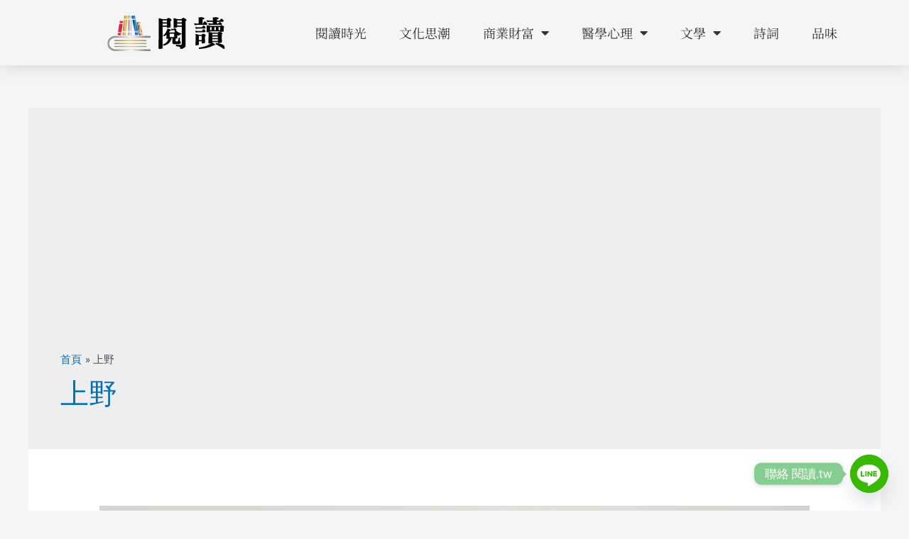

--- FILE ---
content_type: text/html; charset=utf-8
request_url: https://www.google.com/recaptcha/api2/aframe
body_size: 247
content:
<!DOCTYPE HTML><html><head><meta http-equiv="content-type" content="text/html; charset=UTF-8"></head><body><script nonce="5Tt5S7DbJRLAsRcbv-tEQA">/** Anti-fraud and anti-abuse applications only. See google.com/recaptcha */ try{var clients={'sodar':'https://pagead2.googlesyndication.com/pagead/sodar?'};window.addEventListener("message",function(a){try{if(a.source===window.parent){var b=JSON.parse(a.data);var c=clients[b['id']];if(c){var d=document.createElement('img');d.src=c+b['params']+'&rc='+(localStorage.getItem("rc::a")?sessionStorage.getItem("rc::b"):"");window.document.body.appendChild(d);sessionStorage.setItem("rc::e",parseInt(sessionStorage.getItem("rc::e")||0)+1);localStorage.setItem("rc::h",'1768896799699');}}}catch(b){}});window.parent.postMessage("_grecaptcha_ready", "*");}catch(b){}</script></body></html>

--- FILE ---
content_type: text/css
request_url: https://xn--yb3ar4r.tw/wp-content/uploads/elementor/css/post-61.css?ver=1743482833
body_size: 1204
content:
.elementor-61 .elementor-element.elementor-element-212393e8 > .elementor-container > .elementor-column > .elementor-widget-wrap{align-content:center;align-items:center;}.elementor-61 .elementor-element.elementor-element-212393e8:not(.elementor-motion-effects-element-type-background), .elementor-61 .elementor-element.elementor-element-212393e8 > .elementor-motion-effects-container > .elementor-motion-effects-layer{background-color:#FFFFFF00;}.elementor-61 .elementor-element.elementor-element-212393e8 > .elementor-background-overlay{background-color:#F8F5F5FC;opacity:1;transition:background 0.3s, border-radius 0.3s, opacity 0.3s;}.elementor-61 .elementor-element.elementor-element-212393e8{box-shadow:0px 0px 24px 0px rgba(0,0,0,0.15);transition:background 0.3s, border 0.3s, border-radius 0.3s, box-shadow 0.3s;z-index:1;}.elementor-widget-image .widget-image-caption{color:var( --e-global-color-text );font-family:var( --e-global-typography-text-font-family ), Sans-serif;font-weight:var( --e-global-typography-text-font-weight );}.elementor-61 .elementor-element.elementor-element-592d0df{text-align:center;}.elementor-61 .elementor-element.elementor-element-592d0df img{width:100%;max-width:100%;}.elementor-widget-global .elementor-nav-menu .elementor-item{font-family:var( --e-global-typography-primary-font-family ), Sans-serif;font-weight:var( --e-global-typography-primary-font-weight );}.elementor-widget-global .elementor-nav-menu--main .elementor-item{color:var( --e-global-color-text );fill:var( --e-global-color-text );}.elementor-widget-global .elementor-nav-menu--main .elementor-item:hover,
					.elementor-widget-global .elementor-nav-menu--main .elementor-item.elementor-item-active,
					.elementor-widget-global .elementor-nav-menu--main .elementor-item.highlighted,
					.elementor-widget-global .elementor-nav-menu--main .elementor-item:focus{color:var( --e-global-color-accent );fill:var( --e-global-color-accent );}.elementor-widget-global .elementor-nav-menu--main:not(.e--pointer-framed) .elementor-item:before,
					.elementor-widget-global .elementor-nav-menu--main:not(.e--pointer-framed) .elementor-item:after{background-color:var( --e-global-color-accent );}.elementor-widget-global .e--pointer-framed .elementor-item:before,
					.elementor-widget-global .e--pointer-framed .elementor-item:after{border-color:var( --e-global-color-accent );}.elementor-widget-global{--e-nav-menu-divider-color:var( --e-global-color-text );}.elementor-widget-global .elementor-nav-menu--dropdown .elementor-item, .elementor-widget-global .elementor-nav-menu--dropdown  .elementor-sub-item{font-family:var( --e-global-typography-accent-font-family ), Sans-serif;font-weight:var( --e-global-typography-accent-font-weight );}.elementor-61 .elementor-element.elementor-global-63 .elementor-menu-toggle{margin-left:auto;background-color:rgba(0,0,0,0);font-size:30px;border-width:0px;border-radius:0px;}.elementor-61 .elementor-element.elementor-global-63 .elementor-nav-menu .elementor-item{font-family:"Noto Serif TC", Sans-serif;font-size:18px;font-weight:400;text-transform:uppercase;}.elementor-61 .elementor-element.elementor-global-63 .elementor-nav-menu--main .elementor-item{color:#353434;fill:#353434;padding-top:36px;padding-bottom:36px;}.elementor-61 .elementor-element.elementor-global-63 .elementor-nav-menu--main .elementor-item:hover,
					.elementor-61 .elementor-element.elementor-global-63 .elementor-nav-menu--main .elementor-item.elementor-item-active,
					.elementor-61 .elementor-element.elementor-global-63 .elementor-nav-menu--main .elementor-item.highlighted,
					.elementor-61 .elementor-element.elementor-global-63 .elementor-nav-menu--main .elementor-item:focus{color:#3C3C3C;fill:#3C3C3C;}.elementor-61 .elementor-element.elementor-global-63 .elementor-nav-menu--main:not(.e--pointer-framed) .elementor-item:before,
					.elementor-61 .elementor-element.elementor-global-63 .elementor-nav-menu--main:not(.e--pointer-framed) .elementor-item:after{background-color:#C2DEDC;}.elementor-61 .elementor-element.elementor-global-63 .e--pointer-framed .elementor-item:before,
					.elementor-61 .elementor-element.elementor-global-63 .e--pointer-framed .elementor-item:after{border-color:#C2DEDC;}.elementor-61 .elementor-element.elementor-global-63 .e--pointer-framed .elementor-item:before{border-width:3px;}.elementor-61 .elementor-element.elementor-global-63 .e--pointer-framed.e--animation-draw .elementor-item:before{border-width:0 0 3px 3px;}.elementor-61 .elementor-element.elementor-global-63 .e--pointer-framed.e--animation-draw .elementor-item:after{border-width:3px 3px 0 0;}.elementor-61 .elementor-element.elementor-global-63 .e--pointer-framed.e--animation-corners .elementor-item:before{border-width:3px 0 0 3px;}.elementor-61 .elementor-element.elementor-global-63 .e--pointer-framed.e--animation-corners .elementor-item:after{border-width:0 3px 3px 0;}.elementor-61 .elementor-element.elementor-global-63 .e--pointer-underline .elementor-item:after,
					 .elementor-61 .elementor-element.elementor-global-63 .e--pointer-overline .elementor-item:before,
					 .elementor-61 .elementor-element.elementor-global-63 .e--pointer-double-line .elementor-item:before,
					 .elementor-61 .elementor-element.elementor-global-63 .e--pointer-double-line .elementor-item:after{height:3px;}.elementor-61 .elementor-element.elementor-global-63{--e-nav-menu-horizontal-menu-item-margin:calc( 6px / 2 );}.elementor-61 .elementor-element.elementor-global-63 .elementor-nav-menu--main:not(.elementor-nav-menu--layout-horizontal) .elementor-nav-menu > li:not(:last-child){margin-bottom:6px;}.elementor-61 .elementor-element.elementor-global-63 .elementor-nav-menu--dropdown a, .elementor-61 .elementor-element.elementor-global-63 .elementor-menu-toggle{color:#000000;}.elementor-61 .elementor-element.elementor-global-63 .elementor-nav-menu--dropdown{background-color:#FBF8F803;}.elementor-61 .elementor-element.elementor-global-63 .elementor-nav-menu--dropdown a:hover,
					.elementor-61 .elementor-element.elementor-global-63 .elementor-nav-menu--dropdown a.elementor-item-active,
					.elementor-61 .elementor-element.elementor-global-63 .elementor-nav-menu--dropdown a.highlighted,
					.elementor-61 .elementor-element.elementor-global-63 .elementor-menu-toggle:hover{color:#116A7B;}.elementor-61 .elementor-element.elementor-global-63 .elementor-nav-menu--dropdown a:hover,
					.elementor-61 .elementor-element.elementor-global-63 .elementor-nav-menu--dropdown a.elementor-item-active,
					.elementor-61 .elementor-element.elementor-global-63 .elementor-nav-menu--dropdown a.highlighted{background-color:#ededed;}.elementor-61 .elementor-element.elementor-global-63 .elementor-nav-menu--dropdown .elementor-item, .elementor-61 .elementor-element.elementor-global-63 .elementor-nav-menu--dropdown  .elementor-sub-item{font-size:15px;}.elementor-61 .elementor-element.elementor-global-63 div.elementor-menu-toggle{color:#000000;}.elementor-61 .elementor-element.elementor-global-63 div.elementor-menu-toggle svg{fill:#000000;}.elementor-61 .elementor-element.elementor-global-63 div.elementor-menu-toggle:hover{color:#C2DEDC;}@media(max-width:1024px){.elementor-61 .elementor-element.elementor-element-212393e8{padding:20px 20px 20px 20px;}.elementor-61 .elementor-element.elementor-global-63 .elementor-nav-menu .elementor-item{font-size:18px;}.elementor-61 .elementor-element.elementor-global-63 .e--pointer-framed .elementor-item:before{border-width:3px;}.elementor-61 .elementor-element.elementor-global-63 .e--pointer-framed.e--animation-draw .elementor-item:before{border-width:0 0 3px 3px;}.elementor-61 .elementor-element.elementor-global-63 .e--pointer-framed.e--animation-draw .elementor-item:after{border-width:3px 3px 0 0;}.elementor-61 .elementor-element.elementor-global-63 .e--pointer-framed.e--animation-corners .elementor-item:before{border-width:3px 0 0 3px;}.elementor-61 .elementor-element.elementor-global-63 .e--pointer-framed.e--animation-corners .elementor-item:after{border-width:0 3px 3px 0;}.elementor-61 .elementor-element.elementor-global-63 .e--pointer-underline .elementor-item:after,
					 .elementor-61 .elementor-element.elementor-global-63 .e--pointer-overline .elementor-item:before,
					 .elementor-61 .elementor-element.elementor-global-63 .e--pointer-double-line .elementor-item:before,
					 .elementor-61 .elementor-element.elementor-global-63 .e--pointer-double-line .elementor-item:after{height:3px;}.elementor-61 .elementor-element.elementor-global-63 .elementor-nav-menu--main .elementor-item{padding-left:16px;padding-right:16px;padding-top:10px;padding-bottom:10px;}.elementor-61 .elementor-element.elementor-global-63{--e-nav-menu-horizontal-menu-item-margin:calc( 0px / 2 );}.elementor-61 .elementor-element.elementor-global-63 .elementor-nav-menu--main:not(.elementor-nav-menu--layout-horizontal) .elementor-nav-menu > li:not(:last-child){margin-bottom:0px;}}@media(max-width:767px){.elementor-61 .elementor-element.elementor-element-212393e8{padding:20px 20px 20px 20px;}.elementor-61 .elementor-element.elementor-element-7783f876{width:50%;}.elementor-61 .elementor-element.elementor-element-7783f876 > .elementor-element-populated{margin:0px 0px 0px 0px;--e-column-margin-right:0px;--e-column-margin-left:0px;}.elementor-61 .elementor-element.elementor-element-5354ac72{width:50%;}.elementor-61 .elementor-element.elementor-element-5354ac72 > .elementor-element-populated{margin:0px 0px 0px 0px;--e-column-margin-right:0px;--e-column-margin-left:0px;}.elementor-61 .elementor-element.elementor-global-63 .elementor-nav-menu--dropdown a{padding-top:12px;padding-bottom:12px;}.elementor-61 .elementor-element.elementor-global-63 .elementor-nav-menu--main > .elementor-nav-menu > li > .elementor-nav-menu--dropdown, .elementor-61 .elementor-element.elementor-global-63 .elementor-nav-menu__container.elementor-nav-menu--dropdown{margin-top:20px !important;}}@media(min-width:768px){.elementor-61 .elementor-element.elementor-element-7783f876{width:30%;}.elementor-61 .elementor-element.elementor-element-5354ac72{width:70%;}}@media(max-width:1024px) and (min-width:768px){.elementor-61 .elementor-element.elementor-element-7783f876{width:20%;}.elementor-61 .elementor-element.elementor-element-5354ac72{width:60%;}}